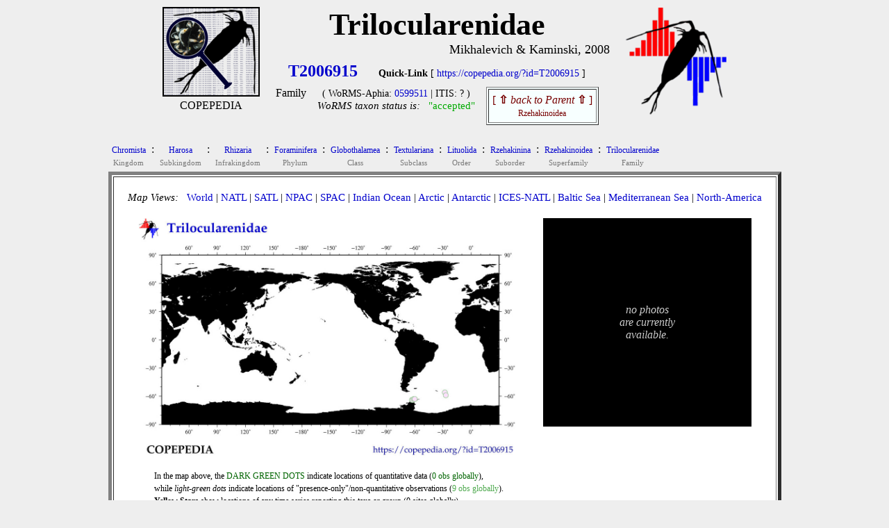

--- FILE ---
content_type: text/html
request_url: https://www.st.nmfs.noaa.gov/copepedia/taxa/T2006915/
body_size: 3039
content:
<!DOCTYPE html>
<html>
<head>
<title> COPEPEDIA summary for Trilocularenidae : T2006915 : Family</title>
<style type="text/css">
  a { color: #0000cc;   text-decoration: none  }
  a:hover { color: #009900;     text-decoration: underline overline; background: #eeeeee}
  tr:nth-child(even){background-color: #ffffff} 
</style>
 
<script type="text/javascript">
 
var cSSpT2006915=new Array()
var iSSiT2006915=0
 
 
iSSzT2006915=0
 
var cSSpT2011854=new Array()
var iSSiT2011854=0
 
 
iSSzT2011854=0
 
 
function getRandomInt(min, max)
 {
  return Math.floor(Math.random() * (max - min + 1)) + min;
 }
 
function timeSLIDEnext()
 {
  tM=setTimeout("timeSLIDEnext()",1500);
  nextSLIDE();
 }
 
function nextSLIDE()
 {
 
  iSSiT2006915=getRandomInt(1,iSSzT2006915);
  document.images.fT2006915.src=cSSpT2006915[iSSiT2006915]
 
 }
 
</script>
 
</head>
 
<body OnLoad="timeSLIDEnext()" bgcolor= #eeeeee><center>
<table cellpadding=0 border=0><tr>
<td align=center valign=top width=150px><nobr>
<a href="../../index.html" target="_self"><img src="../../images/taxabase_x125.png" style="border-color: #000000" border=2 title="goto COPEPEDIA main"></a>
<font style="font-size: 5px"><br></font>
<font style="font-size: 16px">COPEPEDIA</font><br>
</td>
<td align=center align=bottom><nobr>
<font style="font-size: 44px">
<b>Trilocularenidae        </b><br>
</font>
</font>
<div align=right><font style="font-size: 18px">Mikhalevich & Kaminski, 2008</font></div>
<table cellpadding=5 border=0><tr>
<td align=center><nobr><font style="font-size: 24px">
<a href='https://copepedia.org/?id=T2006915' title='This is the unique TAXAcode used to identify this taxa in COPEPOD and its affiliated projects.'>
<b>T2006915</b></a>
</font> &nbsp; &nbsp; &nbsp; 
<font style="font-size: 14px">
<b>Quick-Link</b> [ <a href='https://copepedia.org/?id=T2006915' title='This is a quick-link for this COPEPEDIA taxa entry.'>https://copepedia.org/?id=T2006915</a> ]<br>
</font>
<table border=0 cellpadding=7px><tr>
<td align=center valign=top><nobr>
Family
</nobr></td>
<td align=center valign=top><nobr> <font style="font-size: 14px">
 ( WoRMS-Aphia: 
<a href="https://marinespecies.org/aphia.php?p=taxdetails&id=0599511" target="_self" title="View the WoRMS entry for this Aphia-ID" >0599511</a>
 | 
 ITIS: 
?
 )</font><br>
<font style='font-size: 15px'><i>WoRMS taxon status is:</i> &nbsp; 
<a href="javascript:void(0)" title="Last WoRMS-verification date: unknown">
<font style="color: #00aa00">"accepted"</font>
</a>
</font>
</nobr></td>
<td align=center valign=top><nobr>
<table border=1 cellpadding=5px bgcolor=#f7ffff><tr><td align=center>
<a href="../T2006220/" title="go to the parent of this taxa (Rzehakinoidea)">
<font style='color: #770000'>[ <b>&#8679;</b> <i>back to Parent</i> <b>&#8679;</b> ]<br><font style='font-size: 12px'>Rzehakinoidea</font></font></a>
</td></tr></table>
</nobr></td></tr></table>
</nobr></td>
</tr></table>
</nobr></td>
<td align=center valign=top>
<nobr> &nbsp; &nbsp; <a href="https://www.st.nmfs.noaa.gov/copepod" title="goto COPEPOD main" target="_self"><img src="../../images/logo-tile__copepod-project__135h.png" border=0></a></nobr>
</td>
</tr>
</table>
<center><table><tr><td align=left>
<div align=left><table border=0 cellpadding=3px><tr>
<td align=center bgcolor= #eeeeee><a href="../T2004668/index.html" title="go to this taxa level"><font style="font-size: 12px">
Chromista
</font></a><br><font style="font-size: 11px; color: #777777">Kingdom</font></td>
<td valign=top bgcolor= #eeeeee>:</td>
<td align=center bgcolor= #eeeeee><a href="../T2004675/index.html" title="go to this taxa level"><font style="font-size: 12px">
Harosa
</font></a><br><font style="font-size: 11px; color: #777777">Subkingdom</font></td>
<td valign=top bgcolor= #eeeeee>:</td>
<td align=center bgcolor= #eeeeee><a href="../T2004679/index.html" title="go to this taxa level"><font style="font-size: 12px">
Rhizaria
</font></a><br><font style="font-size: 11px; color: #777777">Infrakingdom</font></td>
<td valign=top bgcolor= #eeeeee>:</td>
<td align=center bgcolor= #eeeeee><a href="../T2000001/index.html" title="go to this taxa level"><font style="font-size: 12px">
Foraminifera
</font></a><br><font style="font-size: 11px; color: #777777">Phylum</font></td>
<td valign=top bgcolor= #eeeeee>:</td>
<td align=center bgcolor= #eeeeee><a href="../T2004722/index.html" title="go to this taxa level"><font style="font-size: 12px">
Globothalamea
</font></a><br><font style="font-size: 11px; color: #777777">Class</font></td>
<td valign=top bgcolor= #eeeeee>:</td>
<td align=center bgcolor= #eeeeee><a href="../T2005944/index.html" title="go to this taxa level"><font style="font-size: 12px">
Textulariana
</font></a><br><font style="font-size: 11px; color: #777777">Subclass</font></td>
<td valign=top bgcolor= #eeeeee>:</td>
<td align=center bgcolor= #eeeeee><a href="../T2006023/index.html" title="go to this taxa level"><font style="font-size: 12px">
Lituolida
</font></a><br><font style="font-size: 11px; color: #777777">Order</font></td>
<td valign=top bgcolor= #eeeeee>:</td>
<td align=center bgcolor= #eeeeee><a href="../T2006194/index.html" title="go to this taxa level"><font style="font-size: 12px">
Rzehakinina
</font></a><br><font style="font-size: 11px; color: #777777">Suborder</font></td>
<td valign=top bgcolor= #eeeeee>:</td>
<td align=center bgcolor= #eeeeee><a href="../T2006220/index.html" title="go to this taxa level"><font style="font-size: 12px">
Rzehakinoidea
</font></a><br><font style="font-size: 11px; color: #777777">Superfamily</font></td>
<td valign=top bgcolor= #eeeeee>:</td>
<td align=center bgcolor= #eeeeee><a href="../T2006915/index.html" title="go to this taxa level"><font style="font-size: 12px">
Trilocularenidae
</font></a><br><font style="font-size: 11px; color: #777777">Family</font></td>
</tr></table></div>
<table bgcolor=#ffffff border=5 cellpadding=20><tr><td valign=top align=center>
<div align=left>
<font style="font-size: 15px"> <i>Map Views: </i> &nbsp; 
 <a href="maps/distMAP_T2006915_00.jpg" title="click for a larger version of the WORLD map" onMouseOver="distmap.src='maps/distMAP_T2006915_00.jpg'" target="_self">World</a>
  |  
 <a href="maps/distMAP_T2006915_02.jpg" title="click for a larger version of the North Atlantic map" onMouseOver="distmap.src='maps/distMAP_T2006915_02.jpg'" onMouseOut="distmap.src='maps/distMAP_T2006915_00.jpg'" target="_self">NATL</a>
  |  
 <a href="maps/distMAP_T2006915_03.jpg" title="click for a larger version of the South Atlantic map" onMouseOver="distmap.src='maps/distMAP_T2006915_03.jpg'"  onMouseOut="distmap.src='maps/distMAP_T2006915_00.jpg'" target="_self">SATL</a>
  |  
 <a href="maps/distMAP_T2006915_07.jpg" title="click for a larger version of the North Pacific map" onMouseOver="distmap.src='maps/distMAP_T2006915_07.jpg'"  onMouseOut="distmap.src='maps/distMAP_T2006915_00.jpg'" target="_self">NPAC</a>
  |  
 <a href="maps/distMAP_T2006915_06.jpg" title="click for a larger version of the South Pacific map" onMouseOver="distmap.src='maps/distMAP_T2006915_06.jpg'"  onMouseOut="distmap.src='maps/distMAP_T2006915_00.jpg'" target="_self">SPAC</a>
  |  
 <a href="maps/distMAP_T2006915_05.jpg" title="click for a larger version of the Indian Ocean map" onMouseOver="distmap.src='maps/distMAP_T2006915_05.jpg'"  onMouseOut="distmap.src='maps/distMAP_T2006915_00.jpg'" target="_self">Indian Ocean</a>
  |  
 <a href="maps/distMAP_T2006915_01.jpg" title="click for a larger version of the Arctic Ocean map" onMouseOver="distmap.src='maps/distMAP_T2006915_01.jpg'"  onMouseOut="distmap.src='maps/distMAP_T2006915_00.jpg'" target="_self">Arctic</a>
  |  
 <a href="maps/distMAP_T2006915_04.jpg" title="click for a larger version of the Antarctic Ocean map" onMouseOver="distmap.src='maps/distMAP_T2006915_04.jpg'"  onMouseOut="distmap.src='maps/distMAP_T2006915_00.jpg'" target="_self">Antarctic</a>
  |  
 <a href="maps/distMAP_T2006915_50.jpg" title="click for a larger version of the ICES North Atlantic map" onMouseOver="distmap.src='maps/distMAP_T2006915_50.jpg'"  onMouseOut="distmap.src='maps/distMAP_T2006915_00.jpg'" target="_self">ICES-NATL</a>
  |  
 <a href="maps/distMAP_T2006915_21.jpg" title="click for a larger version of the Baltic Sea map" onMouseOver="distmap.src='maps/distMAP_T2006915_21.jpg'"  onMouseOut="distmap.src='maps/distMAP_T2006915_00.jpg'" target="_self">Baltic Sea</a>
  |  
 <a href="maps/distMAP_T2006915_22.jpg" title="click for a larger version of the Mediterranean Sea map" onMouseOver="distmap.src='maps/distMAP_T2006915_22.jpg'"  onMouseOut="distmap.src='maps/distMAP_T2006915_00.jpg'" target="_self">Mediterranean Sea</a>
  |  
 <a href="maps/distMAP_T2006915_99.jpg" title="click for a larger version of the North America map" onMouseOver="distmap.src='maps/distMAP_T2006915_99.jpg'"  onMouseOut="distmap.src='maps/distMAP_T2006915_00.jpg'" target="_self">North-America</a>
<br> </font>
</div>
<br>
<table border=0><tr><td align=center valign=top>
<img name="distmap" src="maps/distMAP_T2006915_00.jpg" width=550px></a><br>
<table border=0 bgcolor=#ffffff cellpadding=0><tr><td align=center>
<table width=90%><tr><td><nobr>
<font style="font-size: 12px">In the map above, 
the <font style="color: #006400">DARK GREEN DOTS</font> indicate locations of quantitative data (<font style="color: #006400">0 obs globally</font>),<br>
while <i>light-green dots</i> indicate locations of "presence-only"/non-quantitative observations (<font style="color: #50aa50">9 obs globally</font>).<br>
<b>Yellow Stars</b> show locations of any time series reporting this taxa or group (0 sites globally).<br>
</font>
</nobr> </td></tr></table>
</td></tr></table>
</td>
<td width=25px>&nbsp;</td> <td align=center valign=top>
<table bgcolor=#000000 cellpadding=10 width=300px height=300px><tr><td align=center>
<font style="color: #cccccc"><br><i>no photos<br>are currently<br>available.</i><br><br></font>
</td></tr></table>
</td></tr></table>
<br>
<div align=center>
<font style="font-size: 16px">
<table border=0px cellpadding=15px><tr>
<td valign=top align=center><a href="html/dataframe.html" target="_self">DATABASE Info<br><br>
<img src="maps/icon_data.jpg" border=0></a><br>0 quantitative-obs<br><i>9 non-quantitative</i></td>
</tr></table>
</font><br>
</div>
This <b>Family</b> currently has <b>1</b> taxonomic siblings (<i>listed below</i>) and an expanded tree of <b>2</b> members (<i>self + siblings + sub-siblings</i>).<br>
<br>Want to see an alphabetical list of <b>ALL</b> 
<a href="html/genus-table.html" target="_self" title="Show me a listing of Genera (only)">genera</a> or 
<a href="html/species-table.html" target="_self" title="Show me a listing of Species (only)">species</a> 
 within this taxa group?  Click on the blue (text) link to the left.<br>
<br>
<table cellpadding=10 border=1 bgcolor=#f7ffff>
<tr><td align=center>#</td><td align=center>Distribution Map</td><td align=center>Taxonomic Siblings</td><td align=center>PHOTOs</td></tr>
<tr>
<td align=center>1</td>
<td align=center height=175px>
<a href="../T2011854/" title="Go to this sibling taxa." target="_self">
<img src="../T2011854/maps/distMAP_T2011854_00_thumb.jpg" height=150px>
</a> </td>
<td align=center width=350px><nobr>
<table><tr><td align=center><nobr><font style="font-size: 20px">
&nbsp; <a href="../T2011854/" target="_self" title="Go to this sibling taxa.">Trilocularena</a>
</font><br>
<div align=right><font style="font-size: 11px">Loeblich & Tappan, 1955</font></div></td></tr></table>
<table width=250px border=0 cellpadding=5><tr><td align=center>
<font style="font-size: 16px; color: #880000"><i></i></font>
</td></tr></table>
</font>
<font style="font-size: 11px"> 
</font>
<center>
Genus &nbsp; [ 
<font style="color: #00aa00">"accepted"</font>
</font>
 ] &nbsp;
<a href="../T2011854/" target="_self" title="Go to this sibling taxa.">T2011854</a><br>
<font style="font-size: 12px; color: #00aa00">
<i>WoRMS-ID:</i> &nbsp; 527969
</font>
<table><tr><td><font style="font-size: 12px"><br>
# of direct Siblings: &nbsp; 1<br>
# (total) of all siblings-and-sub-siblings: &nbsp; 1<br>
# of DB-records (self+all-sibs): &nbsp; 0<br>
# of non-Quantitative records (self+all-sibs): &nbsp; 9<br>
# of Time Series sites (self+all-sibs): &nbsp; 0<br>
# of Barcodes (self+all-sibs): &nbsp; 0<br>
</font></td></tr></table>
</center>
</nobr> </td>
<td align=center height=150px>
<font style="font-size: 15px"> <i> no photos<br>currently available</i> </font>
</td>
</tr>
</table><br><br>
<br>
<font style="font-size: 14px; color: #aa0000">
COPEPEDIA is an <i>in-development</i> project. &nbsp;
These web pages are currently under construction and expansion.&nbsp;
[ <a href="https://www.st.nmfs.noaa.gov/nauplius/media/copepedia/html/about-copepedia.html" target="_self">About COPEPEDIA</a> ]
</font><br>
</nobr></td></tr></table>
</tr></table><br>
<br><br>
Last Updated: &nbsp; 2020-Aug-24<br><br><br>
</td></tr></table></center>
</center></body></html>
